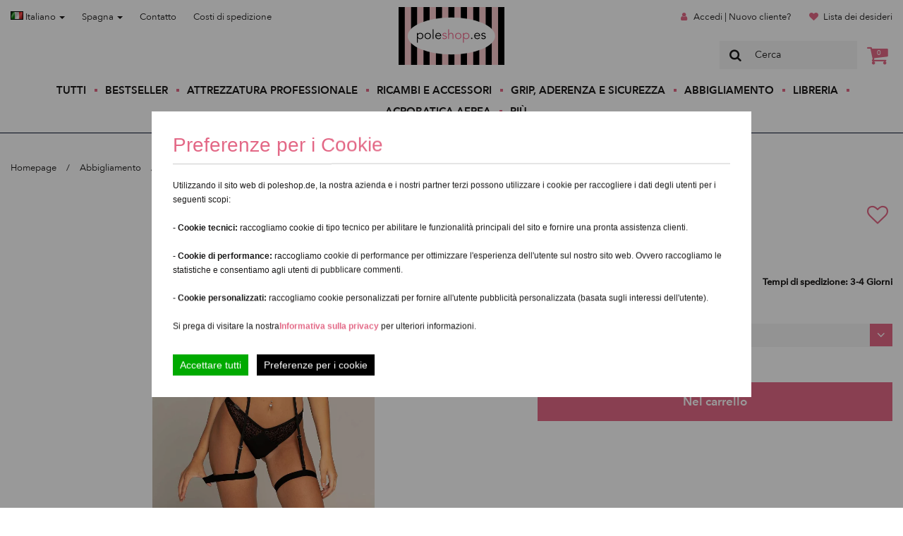

--- FILE ---
content_type: text/html; charset=UTF-8
request_url: https://poleshop.es/it/Polecious-Garter-Top--452.html
body_size: 14610
content:
<!DOCTYPE html>
<html dir="ltr" xml:lang="it" lang="it">
<head>
<meta http-equiv="X-UA-Compatible" content="IE=edge">
<meta name="viewport" content="width=device-width, initial-scale=1">
<meta http-equiv="Content-Type" content="text/html; charset=UTF-8" />
<meta http-equiv="Content-Style-Type" content="text/css" />
<title>Polecious Garter Top - Poleshop.es - Offizieller H&auml;ndler...</title>

<meta http-equiv="content-language" content="it" /> 
<meta http-equiv="cache-control" content="no-cache" /> 

<meta name="keywords" content="Polecious Garter Top" /> 
<meta name="description" content="Polecious Garter Top" /> 

<meta name="robots" content="index,follow" />
<meta name="language" content="it" />
<meta name="author" content="Franz Wegener &amp; YiLing Wong" />
<meta name="publisher" content="Wong &amp; Wegener" />
<meta name="company" content="Wong &amp; Wegener" />
<meta name="page-topic" content="Offizieller H&auml;ndler professioneller Marken f&uuml;r Poledance &amp; Aerial-Fitnessger&auml;te" />
<meta name="reply-to" content="info@Poleshop.es" />
<meta name="distribution" content="global" />
<meta name="revisit-after" content="5" />
<link rel="canonical" href="https://poleshop.es/it/Abbigliamento/Polecious-Garter-Top--452.html"/>
<link rel="shortcut icon" href="/templates/poleshop/favicon.ico" type="image/x-icon" />
<link rel="apple-touch-icon" href="/templates/poleshop/apple-touch-icon.png" />
<!--
	This OnlineStore is brought to you by XT-Commerce, Community made shopping
	XTC is a free open source e-Commerce System
	created by Mario Zanier & Guido Winger and licensed under GNU/GPL.
	Information and contribution at http://www.xt-commerce.com
-->
<meta name="generator" content="(c) by xtcModified -----|---" />
<base href="https://poleshop.es/" />
<link rel="stylesheet" href="/templates/poleshop/css/main.css" type="text/css" /><!-- Global Site Tag (gtag.js) - Google Analytics -->
<script>

  </script><script type="text/javascript"><!--

//--></script>
<script src="templates/poleshop/javascript/main.js" type="text/javascript"></script>
<!-- Facebook Pixel Code -->
<script>
function facebookPixels() {
    !function (f, b, e, v, n, t, s) {
        if (f.fbq) return;
        n = f.fbq = function () {
            n.callMethod ?
                n.callMethod.apply(n, arguments) : n.queue.push(arguments)
        };
        if (!f._fbq) f._fbq = n;
        n.push = n;
        n.loaded = !0;
        n.version = '2.0';
        n.queue = [];
        t = b.createElement(e);
        t.async = !0;
        t.src = v;
        s = b.getElementsByTagName(e)[0];
        s.parentNode.insertBefore(t, s)
    }(window,
        document, 'script', 'https://connect.facebook.net/en_US/fbevents.js');
    fbq('init', '1846670885598689'); // Insert your pixel ID here.
    fbq('track', 'PageView');
    ecommEventTracking('track', 'ViewContent', {content_type: 'product', content_ids: ['poleciousT'], content_name: 'Polecious Garter Top', value: 35.59,currency: 'EUR'});
}
function googleEventTracking(eventName, payload) {
    window.dataLayer = window.dataLayer || [];
    window.dataLayer.push({
        'event': eventName,
        'ecommerce': payload
    });
}
function ecommEventTracking(action, eventName, payload) {
    fbq(action, eventName, payload);
    // Push to Google
    if (!(['AddToCart', 'ViewContent'].includes(eventName))) return;

    googleEventName = (eventName == 'AddToCart')? 'add_to_cart' : 'view_item';
    googleEventTracking(googleEventName, {
        currency: payload.currency,
        value: payload.value,
        items: [
            {
                item_id: payload.content_ids[0],
                item_name: payload.content_name ?? '',
                price: payload.value,
                quantity: 1
            }
        ]
    });
}
</script>
<noscript><img height="1" width="1" style="display:none"
src="https://www.facebook.com/tr?id=1846670885598689&ev=PageView&noscript=1"
    /></noscript>
<!-- DO NOT MODIFY -->
<!-- End Facebook Pixel Code -->
<!-- Start of HubSpot Embed Code -->
<!-- <script type="text/javascript" id="hs-script-loader" async defer src="//js.hs-scripts.com/9456341.js"></script>-->
<script>
    function chatWidget() {
        var script = document.createElement('script');
        script.async = true;
        script.defer = true;
        script.setAttribute("type","text/javascript");
        script.setAttribute("id","hs-script-loader");
        script.src = '//js.hs-scripts.com/9456341.js';
        document.head.appendChild(script);
    }
</script>
<!-- End of HubSpot Embed Code --><script>
    $(document).ready(function () {
        var PopupRunner = new ProductPopups('api/latest_orders.php');
        PopupRunner.run();
    });
</script>
    <link rel="preload" href="/templates/poleshop/fonts/AvenirNext-DemiBold-03.ttf" as="font" type="font/ttf" crossorigin="anonymous">
    <link rel="preload" href="/templates/poleshop/fonts/AvenirNext-Medium-06.ttf" as="font" type="font/ttf" crossorigin="anonymous">
    <link rel="preload" href="/templates/poleshop/fonts/AvenirNext-Regular-08.ttf" as="font" type="font/ttf" crossorigin="anonymous">
</head>
<body>
<header class="">
    <nav id="header-nav">
        <div class="nav-wrapper container">
            <div class="row hidden-xs hidden-sm">
                <div class="col-sm-5">
                    <ul class="menu top left">
                        <li class="menu-item">
                            
<div class="dropdown">
<a href="#" type="button" data-toggle="dropdown">
                        <img src="lang/italian/icon.gif" alt="Italiano" width="18" height="12" /> Italiano
                        <span class="caret"></span>
                    </a>
<ul class="dropdown-menu" role="menu">
    <li role="presentation">
                        <a href="https://poleshop.es/de/Abbigliamento/Polecious-Garter-Top--452.html">
                            <img src="lang/german/icon.gif" alt="Deutsch" width="18" height="12" /> Deutsch</a>
                    </li><li role="presentation">
                        <a href="https://poleshop.es/en/Abbigliamento/Polecious-Garter-Top--452.html">
                            <img src="lang/english/icon.gif" alt="English" width="18" height="12" /> English</a>
                    </li><li role="presentation">
                        <a href="https://poleshop.es/es/Abbigliamento/Polecious-Garter-Top--452.html">
                            <img src="lang/espanol/icon.gif" alt="Español" width="18" height="12" /> Español</a>
                    </li>
</ul>
</div>
                        </li>
                        <li class="menu-item">
                            
<style>
.country_li {
    padding: 0px !important;
    width: 100%;
    font-family: "Avenir Next Regular",sans-serif;
    font-size: 1.3rem;
    line-height: 1.8rem;
    color: #1a1919;
}
.country_li:hover {
    background-color: #f5f5f5;
}
.country_li button:hover {
    color: #e36886 !important;
}
.country_menu {
    height: auto;
    max-height: 200px;
    overflow-x: hidden;
}
</style>
<div class="dropdown">
<a href="#" type="button" data-toggle="dropdown">
                        Spagna
                        <span class="caret"></span>
                    </a>
<ul class="dropdown-menu country_menu" role="menu">
    <li role="presentation" class="country_li">
                        <form method="post" action="//poleshop.es/Polecious-Garter-Top--452.html" class="inline">
  <input type="hidden" name="country_id" value="6">
  <button type="submit" name="country_id" value="6" style="text-decoration: none;color:#1a1919;font-size: 1.3rem;" class="btn btn-link">Non-EU</button>
</form></li><li role="presentation" class="country_li">
                        <form method="post" action="//poleshop.es/Polecious-Garter-Top--452.html" class="inline">
  <input type="hidden" name="country_id" value="14">
  <button type="submit" name="country_id" value="14" style="text-decoration: none;color:#1a1919;font-size: 1.3rem;" class="btn btn-link">Austria</button>
</form></li><li role="presentation" class="country_li">
                        <form method="post" action="//poleshop.es/Polecious-Garter-Top--452.html" class="inline">
  <input type="hidden" name="country_id" value="21">
  <button type="submit" name="country_id" value="21" style="text-decoration: none;color:#1a1919;font-size: 1.3rem;" class="btn btn-link">Belgio</button>
</form></li><li role="presentation" class="country_li">
                        <form method="post" action="//poleshop.es/Polecious-Garter-Top--452.html" class="inline">
  <input type="hidden" name="country_id" value="33">
  <button type="submit" name="country_id" value="33" style="text-decoration: none;color:#1a1919;font-size: 1.3rem;" class="btn btn-link">Bulgaria</button>
</form></li><li role="presentation" class="country_li">
                        <form method="post" action="//poleshop.es/Polecious-Garter-Top--452.html" class="inline">
  <input type="hidden" name="country_id" value="55">
  <button type="submit" name="country_id" value="55" style="text-decoration: none;color:#1a1919;font-size: 1.3rem;" class="btn btn-link">Cipro</button>
</form></li><li role="presentation" class="country_li">
                        <form method="post" action="//poleshop.es/Polecious-Garter-Top--452.html" class="inline">
  <input type="hidden" name="country_id" value="53">
  <button type="submit" name="country_id" value="53" style="text-decoration: none;color:#1a1919;font-size: 1.3rem;" class="btn btn-link">Croazia</button>
</form></li><li role="presentation" class="country_li">
                        <form method="post" action="//poleshop.es/Polecious-Garter-Top--452.html" class="inline">
  <input type="hidden" name="country_id" value="57">
  <button type="submit" name="country_id" value="57" style="text-decoration: none;color:#1a1919;font-size: 1.3rem;" class="btn btn-link">Danimarca</button>
</form></li><li role="presentation" class="country_li">
                        <form method="post" action="//poleshop.es/Polecious-Garter-Top--452.html" class="inline">
  <input type="hidden" name="country_id" value="67">
  <button type="submit" name="country_id" value="67" style="text-decoration: none;color:#1a1919;font-size: 1.3rem;" class="btn btn-link">Estonia</button>
</form></li><li role="presentation" class="country_li">
                        <form method="post" action="//poleshop.es/Polecious-Garter-Top--452.html" class="inline">
  <input type="hidden" name="country_id" value="72">
  <button type="submit" name="country_id" value="72" style="text-decoration: none;color:#1a1919;font-size: 1.3rem;" class="btn btn-link">Finlandia</button>
</form></li><li role="presentation" class="country_li">
                        <form method="post" action="//poleshop.es/Polecious-Garter-Top--452.html" class="inline">
  <input type="hidden" name="country_id" value="73">
  <button type="submit" name="country_id" value="73" style="text-decoration: none;color:#1a1919;font-size: 1.3rem;" class="btn btn-link">Francia</button>
</form></li><li role="presentation" class="country_li">
                        <form method="post" action="//poleshop.es/Polecious-Garter-Top--452.html" class="inline">
  <input type="hidden" name="country_id" value="81">
  <button type="submit" name="country_id" value="81" style="text-decoration: none;color:#1a1919;font-size: 1.3rem;" class="btn btn-link">Germania</button>
</form></li><li role="presentation" class="country_li">
                        <form method="post" action="//poleshop.es/Polecious-Garter-Top--452.html" class="inline">
  <input type="hidden" name="country_id" value="84">
  <button type="submit" name="country_id" value="84" style="text-decoration: none;color:#1a1919;font-size: 1.3rem;" class="btn btn-link">Grecia</button>
</form></li><li role="presentation" class="country_li">
                        <form method="post" action="//poleshop.es/Polecious-Garter-Top--452.html" class="inline">
  <input type="hidden" name="country_id" value="103">
  <button type="submit" name="country_id" value="103" style="text-decoration: none;color:#1a1919;font-size: 1.3rem;" class="btn btn-link">Irlanda</button>
</form></li><li role="presentation" class="country_li">
                        <form method="post" action="//poleshop.es/Polecious-Garter-Top--452.html" class="inline">
  <input type="hidden" name="country_id" value="105">
  <button type="submit" name="country_id" value="105" style="text-decoration: none;color:#1a1919;font-size: 1.3rem;" class="btn btn-link">Italia</button>
</form></li><li role="presentation" class="country_li">
                        <form method="post" action="//poleshop.es/Polecious-Garter-Top--452.html" class="inline">
  <input type="hidden" name="country_id" value="117">
  <button type="submit" name="country_id" value="117" style="text-decoration: none;color:#1a1919;font-size: 1.3rem;" class="btn btn-link">Lettonia</button>
</form></li><li role="presentation" class="country_li">
                        <form method="post" action="//poleshop.es/Polecious-Garter-Top--452.html" class="inline">
  <input type="hidden" name="country_id" value="123">
  <button type="submit" name="country_id" value="123" style="text-decoration: none;color:#1a1919;font-size: 1.3rem;" class="btn btn-link">Lituania</button>
</form></li><li role="presentation" class="country_li">
                        <form method="post" action="//poleshop.es/Polecious-Garter-Top--452.html" class="inline">
  <input type="hidden" name="country_id" value="124">
  <button type="submit" name="country_id" value="124" style="text-decoration: none;color:#1a1919;font-size: 1.3rem;" class="btn btn-link">Lussemburgo</button>
</form></li><li role="presentation" class="country_li">
                        <form method="post" action="//poleshop.es/Polecious-Garter-Top--452.html" class="inline">
  <input type="hidden" name="country_id" value="132">
  <button type="submit" name="country_id" value="132" style="text-decoration: none;color:#1a1919;font-size: 1.3rem;" class="btn btn-link">Malta</button>
</form></li><li role="presentation" class="country_li">
                        <form method="post" action="//poleshop.es/Polecious-Garter-Top--452.html" class="inline">
  <input type="hidden" name="country_id" value="150">
  <button type="submit" name="country_id" value="150" style="text-decoration: none;color:#1a1919;font-size: 1.3rem;" class="btn btn-link">Olanda</button>
</form></li><li role="presentation" class="country_li">
                        <form method="post" action="//poleshop.es/Polecious-Garter-Top--452.html" class="inline">
  <input type="hidden" name="country_id" value="170">
  <button type="submit" name="country_id" value="170" style="text-decoration: none;color:#1a1919;font-size: 1.3rem;" class="btn btn-link">Polonia</button>
</form></li><li role="presentation" class="country_li">
                        <form method="post" action="//poleshop.es/Polecious-Garter-Top--452.html" class="inline">
  <input type="hidden" name="country_id" value="171">
  <button type="submit" name="country_id" value="171" style="text-decoration: none;color:#1a1919;font-size: 1.3rem;" class="btn btn-link">Portogallo</button>
</form></li><li role="presentation" class="country_li">
                        <form method="post" action="//poleshop.es/Polecious-Garter-Top--452.html" class="inline">
  <input type="hidden" name="country_id" value="56">
  <button type="submit" name="country_id" value="56" style="text-decoration: none;color:#1a1919;font-size: 1.3rem;" class="btn btn-link">Repubblica Ceca</button>
</form></li><li role="presentation" class="country_li">
                        <form method="post" action="//poleshop.es/Polecious-Garter-Top--452.html" class="inline">
  <input type="hidden" name="country_id" value="175">
  <button type="submit" name="country_id" value="175" style="text-decoration: none;color:#1a1919;font-size: 1.3rem;" class="btn btn-link">Romania</button>
</form></li><li role="presentation" class="country_li">
                        <form method="post" action="//poleshop.es/Polecious-Garter-Top--452.html" class="inline">
  <input type="hidden" name="country_id" value="189">
  <button type="submit" name="country_id" value="189" style="text-decoration: none;color:#1a1919;font-size: 1.3rem;" class="btn btn-link">Slovacchia (Repubblica slovacca)</button>
</form></li><li role="presentation" class="country_li">
                        <form method="post" action="//poleshop.es/Polecious-Garter-Top--452.html" class="inline">
  <input type="hidden" name="country_id" value="190">
  <button type="submit" name="country_id" value="190" style="text-decoration: none;color:#1a1919;font-size: 1.3rem;" class="btn btn-link">Slovenia</button>
</form></li><li role="presentation" class="country_li">
                        <form method="post" action="//poleshop.es/Polecious-Garter-Top--452.html" class="inline">
  <input type="hidden" name="country_id" value="203">
  <button type="submit" name="country_id" value="203" style="text-decoration: none;color:#1a1919;font-size: 1.3rem;" class="btn btn-link">Svezia</button>
</form></li><li role="presentation" class="country_li">
                        <form method="post" action="//poleshop.es/Polecious-Garter-Top--452.html" class="inline">
  <input type="hidden" name="country_id" value="97">
  <button type="submit" name="country_id" value="97" style="text-decoration: none;color:#1a1919;font-size: 1.3rem;" class="btn btn-link">Ungheria</button>
</form></li>
</ul>
</div>
                        </li>
                        <li class="menu-item"><a href="https://poleshop.es/it/Contatti-_-7.html">Contatto</a></li>
                        <li class="menu-item">
                            <a rel="nofollow" target="_blank" href="https://poleshop.es/it/popup_content.php?coID=1&amp;KeepThis=true&amp;TB_iframe=true&amp;height=400&amp;width=600&amp;posy=10" title="Information" class="thickbox">Costi di spedizione</a>                        </li>
                    </ul>
                </div>
                <div class="col-sm-2">
                    <a class="header-brand" style="background-image: url(https://poleshop.es/templates/poleshop/images/logo-ps-es.svg);" href="https://poleshop.es/it/">
                        Poleshop.de
                    </a>
                </div>
                <div class="col-sm-5">
                    <ul class="menu top right">
                                                                        <li class="menu-item">
                            <span class="icon-user"></span>
                            <a href="https://poleshop.es/it/login.php">Accedi | Nuovo cliente?</a>
                        </li>
                                                                        <li class="menu-item">
                            <span class="icon-heart"></span>
                            <a href="https://poleshop.es/it/wishlist.php">Lista dei desideri</a>
                        </li>
                    </ul>
                    <div id="header-search">
                        
<form id="quick_find" method="get" action="https://poleshop.es/filter.php">
<span class="mainsearchbox"><span class="icon-search"></span><input type="text" name="keywords" value="Cerca" style="width:160px;" maxlength="30" onfocus="if(this.value==this.defaultValue) this.value='';" onblur="if(this.value=='') this.value=this.defaultValue;" /></span>
</form>
                        <div class="header-basket">
                            <a href="https://poleshop.es/it/shopping_cart.php"><span class="icon-basket"><span class="cart-amount">0</span></span></a>
                        </div>
                    </div>
                </div>
            </div>
            <div class="row visible-xs visible-sm" id="header-mobile">
                <div class="col-xs-12">
                    <a class="header-brand-mobile" style="background-image: url(https://poleshop.es/templates/poleshop/images/logo-ps-es.svg);" href="https://poleshop.es/it/">
                        Poleshop.de
                    </a>
                    <ul class="menu top">
                        <li class="menu-item">
                            
<div class="dropdown">
<a href="#" type="button" data-toggle="dropdown">
                        <img src="lang/italian/icon.gif" alt="Italiano" width="18" height="12" /> Italiano
                        <span class="caret"></span>
                    </a>
<ul class="dropdown-menu" role="menu">
    <li role="presentation">
                        <a href="https://poleshop.es/de/Abbigliamento/Polecious-Garter-Top--452.html">
                            <img src="lang/german/icon.gif" alt="Deutsch" width="18" height="12" /> Deutsch</a>
                    </li><li role="presentation">
                        <a href="https://poleshop.es/en/Abbigliamento/Polecious-Garter-Top--452.html">
                            <img src="lang/english/icon.gif" alt="English" width="18" height="12" /> English</a>
                    </li><li role="presentation">
                        <a href="https://poleshop.es/es/Abbigliamento/Polecious-Garter-Top--452.html">
                            <img src="lang/espanol/icon.gif" alt="Español" width="18" height="12" /> Español</a>
                    </li>
</ul>
</div>
                        </li>
                        <li class="menu-item">
                            
<style>
.country_li {
    padding: 0px !important;
    width: 100%;
    font-family: "Avenir Next Regular",sans-serif;
    font-size: 1.3rem;
    line-height: 1.8rem;
    color: #1a1919;
}
.country_li:hover {
    background-color: #f5f5f5;
}
.country_li button:hover {
    color: #e36886 !important;
}
.country_menu {
    height: auto;
    max-height: 200px;
    overflow-x: hidden;
}
</style>
<div class="dropdown">
<a href="#" type="button" data-toggle="dropdown">
                        Spagna
                        <span class="caret"></span>
                    </a>
<ul class="dropdown-menu country_menu" role="menu">
    <li role="presentation" class="country_li">
                        <form method="post" action="//poleshop.es/Polecious-Garter-Top--452.html" class="inline">
  <input type="hidden" name="country_id" value="6">
  <button type="submit" name="country_id" value="6" style="text-decoration: none;color:#1a1919;font-size: 1.3rem;" class="btn btn-link">Non-EU</button>
</form></li><li role="presentation" class="country_li">
                        <form method="post" action="//poleshop.es/Polecious-Garter-Top--452.html" class="inline">
  <input type="hidden" name="country_id" value="14">
  <button type="submit" name="country_id" value="14" style="text-decoration: none;color:#1a1919;font-size: 1.3rem;" class="btn btn-link">Austria</button>
</form></li><li role="presentation" class="country_li">
                        <form method="post" action="//poleshop.es/Polecious-Garter-Top--452.html" class="inline">
  <input type="hidden" name="country_id" value="21">
  <button type="submit" name="country_id" value="21" style="text-decoration: none;color:#1a1919;font-size: 1.3rem;" class="btn btn-link">Belgio</button>
</form></li><li role="presentation" class="country_li">
                        <form method="post" action="//poleshop.es/Polecious-Garter-Top--452.html" class="inline">
  <input type="hidden" name="country_id" value="33">
  <button type="submit" name="country_id" value="33" style="text-decoration: none;color:#1a1919;font-size: 1.3rem;" class="btn btn-link">Bulgaria</button>
</form></li><li role="presentation" class="country_li">
                        <form method="post" action="//poleshop.es/Polecious-Garter-Top--452.html" class="inline">
  <input type="hidden" name="country_id" value="55">
  <button type="submit" name="country_id" value="55" style="text-decoration: none;color:#1a1919;font-size: 1.3rem;" class="btn btn-link">Cipro</button>
</form></li><li role="presentation" class="country_li">
                        <form method="post" action="//poleshop.es/Polecious-Garter-Top--452.html" class="inline">
  <input type="hidden" name="country_id" value="53">
  <button type="submit" name="country_id" value="53" style="text-decoration: none;color:#1a1919;font-size: 1.3rem;" class="btn btn-link">Croazia</button>
</form></li><li role="presentation" class="country_li">
                        <form method="post" action="//poleshop.es/Polecious-Garter-Top--452.html" class="inline">
  <input type="hidden" name="country_id" value="57">
  <button type="submit" name="country_id" value="57" style="text-decoration: none;color:#1a1919;font-size: 1.3rem;" class="btn btn-link">Danimarca</button>
</form></li><li role="presentation" class="country_li">
                        <form method="post" action="//poleshop.es/Polecious-Garter-Top--452.html" class="inline">
  <input type="hidden" name="country_id" value="67">
  <button type="submit" name="country_id" value="67" style="text-decoration: none;color:#1a1919;font-size: 1.3rem;" class="btn btn-link">Estonia</button>
</form></li><li role="presentation" class="country_li">
                        <form method="post" action="//poleshop.es/Polecious-Garter-Top--452.html" class="inline">
  <input type="hidden" name="country_id" value="72">
  <button type="submit" name="country_id" value="72" style="text-decoration: none;color:#1a1919;font-size: 1.3rem;" class="btn btn-link">Finlandia</button>
</form></li><li role="presentation" class="country_li">
                        <form method="post" action="//poleshop.es/Polecious-Garter-Top--452.html" class="inline">
  <input type="hidden" name="country_id" value="73">
  <button type="submit" name="country_id" value="73" style="text-decoration: none;color:#1a1919;font-size: 1.3rem;" class="btn btn-link">Francia</button>
</form></li><li role="presentation" class="country_li">
                        <form method="post" action="//poleshop.es/Polecious-Garter-Top--452.html" class="inline">
  <input type="hidden" name="country_id" value="81">
  <button type="submit" name="country_id" value="81" style="text-decoration: none;color:#1a1919;font-size: 1.3rem;" class="btn btn-link">Germania</button>
</form></li><li role="presentation" class="country_li">
                        <form method="post" action="//poleshop.es/Polecious-Garter-Top--452.html" class="inline">
  <input type="hidden" name="country_id" value="84">
  <button type="submit" name="country_id" value="84" style="text-decoration: none;color:#1a1919;font-size: 1.3rem;" class="btn btn-link">Grecia</button>
</form></li><li role="presentation" class="country_li">
                        <form method="post" action="//poleshop.es/Polecious-Garter-Top--452.html" class="inline">
  <input type="hidden" name="country_id" value="103">
  <button type="submit" name="country_id" value="103" style="text-decoration: none;color:#1a1919;font-size: 1.3rem;" class="btn btn-link">Irlanda</button>
</form></li><li role="presentation" class="country_li">
                        <form method="post" action="//poleshop.es/Polecious-Garter-Top--452.html" class="inline">
  <input type="hidden" name="country_id" value="105">
  <button type="submit" name="country_id" value="105" style="text-decoration: none;color:#1a1919;font-size: 1.3rem;" class="btn btn-link">Italia</button>
</form></li><li role="presentation" class="country_li">
                        <form method="post" action="//poleshop.es/Polecious-Garter-Top--452.html" class="inline">
  <input type="hidden" name="country_id" value="117">
  <button type="submit" name="country_id" value="117" style="text-decoration: none;color:#1a1919;font-size: 1.3rem;" class="btn btn-link">Lettonia</button>
</form></li><li role="presentation" class="country_li">
                        <form method="post" action="//poleshop.es/Polecious-Garter-Top--452.html" class="inline">
  <input type="hidden" name="country_id" value="123">
  <button type="submit" name="country_id" value="123" style="text-decoration: none;color:#1a1919;font-size: 1.3rem;" class="btn btn-link">Lituania</button>
</form></li><li role="presentation" class="country_li">
                        <form method="post" action="//poleshop.es/Polecious-Garter-Top--452.html" class="inline">
  <input type="hidden" name="country_id" value="124">
  <button type="submit" name="country_id" value="124" style="text-decoration: none;color:#1a1919;font-size: 1.3rem;" class="btn btn-link">Lussemburgo</button>
</form></li><li role="presentation" class="country_li">
                        <form method="post" action="//poleshop.es/Polecious-Garter-Top--452.html" class="inline">
  <input type="hidden" name="country_id" value="132">
  <button type="submit" name="country_id" value="132" style="text-decoration: none;color:#1a1919;font-size: 1.3rem;" class="btn btn-link">Malta</button>
</form></li><li role="presentation" class="country_li">
                        <form method="post" action="//poleshop.es/Polecious-Garter-Top--452.html" class="inline">
  <input type="hidden" name="country_id" value="150">
  <button type="submit" name="country_id" value="150" style="text-decoration: none;color:#1a1919;font-size: 1.3rem;" class="btn btn-link">Olanda</button>
</form></li><li role="presentation" class="country_li">
                        <form method="post" action="//poleshop.es/Polecious-Garter-Top--452.html" class="inline">
  <input type="hidden" name="country_id" value="170">
  <button type="submit" name="country_id" value="170" style="text-decoration: none;color:#1a1919;font-size: 1.3rem;" class="btn btn-link">Polonia</button>
</form></li><li role="presentation" class="country_li">
                        <form method="post" action="//poleshop.es/Polecious-Garter-Top--452.html" class="inline">
  <input type="hidden" name="country_id" value="171">
  <button type="submit" name="country_id" value="171" style="text-decoration: none;color:#1a1919;font-size: 1.3rem;" class="btn btn-link">Portogallo</button>
</form></li><li role="presentation" class="country_li">
                        <form method="post" action="//poleshop.es/Polecious-Garter-Top--452.html" class="inline">
  <input type="hidden" name="country_id" value="56">
  <button type="submit" name="country_id" value="56" style="text-decoration: none;color:#1a1919;font-size: 1.3rem;" class="btn btn-link">Repubblica Ceca</button>
</form></li><li role="presentation" class="country_li">
                        <form method="post" action="//poleshop.es/Polecious-Garter-Top--452.html" class="inline">
  <input type="hidden" name="country_id" value="175">
  <button type="submit" name="country_id" value="175" style="text-decoration: none;color:#1a1919;font-size: 1.3rem;" class="btn btn-link">Romania</button>
</form></li><li role="presentation" class="country_li">
                        <form method="post" action="//poleshop.es/Polecious-Garter-Top--452.html" class="inline">
  <input type="hidden" name="country_id" value="189">
  <button type="submit" name="country_id" value="189" style="text-decoration: none;color:#1a1919;font-size: 1.3rem;" class="btn btn-link">Slovacchia (Repubblica slovacca)</button>
</form></li><li role="presentation" class="country_li">
                        <form method="post" action="//poleshop.es/Polecious-Garter-Top--452.html" class="inline">
  <input type="hidden" name="country_id" value="190">
  <button type="submit" name="country_id" value="190" style="text-decoration: none;color:#1a1919;font-size: 1.3rem;" class="btn btn-link">Slovenia</button>
</form></li><li role="presentation" class="country_li">
                        <form method="post" action="//poleshop.es/Polecious-Garter-Top--452.html" class="inline">
  <input type="hidden" name="country_id" value="203">
  <button type="submit" name="country_id" value="203" style="text-decoration: none;color:#1a1919;font-size: 1.3rem;" class="btn btn-link">Svezia</button>
</form></li><li role="presentation" class="country_li">
                        <form method="post" action="//poleshop.es/Polecious-Garter-Top--452.html" class="inline">
  <input type="hidden" name="country_id" value="97">
  <button type="submit" name="country_id" value="97" style="text-decoration: none;color:#1a1919;font-size: 1.3rem;" class="btn btn-link">Ungheria</button>
</form></li>
</ul>
</div>
                        </li>

                    </ul>
                </div>
            </div>
            <div class="row">
                <div class="col-xs-12">
                    <div id="main-nav">
                        <div class="menu-spacer"></div>
                        <div class="header-secondary-mobile">
                            <span class="line-secondary"></span>
                            <div class="row">
                                <div class="col-xs-5">
                                    <ul class="menu top left">
                                        <li class="menu-item"><a href="https://poleshop.es/it/Contatti-_-7.html">Contatto</a></li>
                                        <li class="menu-item">
                                            <a rel="nofollow" target="_blank" href="https://poleshop.es/it/popup_content.php?coID=1&amp;KeepThis=true&amp;TB_iframe=true&amp;height=400&amp;width=600&amp;posy=10" title="Information" class="thickbox">Costi di spedizione</a>                                        </li>
                                    </ul>
                                </div>
                                <div class="col-xs-7">
                                    <ul class="menu top right">
                                                                                                                        <li class="menu-item">
                                            <span class="icon-user"></span>
                                            <a href="https://poleshop.es/it/login.php">Accedi | Nuovo cliente?</a>
                                        </li>
                                                                                                                        <li class="menu-item">
                                            <span class="icon-heart"></span>
                                            <a href="https://poleshop.es/it/wishlist.php">Lista dei desideri</a>
                                        </li>
                                    </ul>
                                </div>
                            </div>
                            <span class="line-secondary"></span>
                        </div>
                        <ul class="menu">
                            <li class="menu-item"><a href="https://poleshop.es/it/filter.php">Tutti</a></li>
                                                            <li class="menu-item"><a href="https://poleshop.es/it/Bestseller---25.html">Bestseller</a></li>
                                                            <li class="menu-item"><a href="https://poleshop.es/it/Attrezzatura-professionale---1.html">Attrezzatura professionale</a></li>
                                                            <li class="menu-item"><a href="https://poleshop.es/it/Ricambi-e-accessori---2.html">Ricambi e accessori</a></li>
                                                            <li class="menu-item"><a href="https://poleshop.es//it/page.php?page=CategoryTeaser&amp;cId=24">Grip, aderenza e sicurezza</a></li>
                                                            <li class="menu-item"><a href="https://poleshop.es//it/page.php?page=CategoryTeaser&amp;cId=3">Abbigliamento</a></li>
                                                            <li class="menu-item"><a href="https://poleshop.es/it/Libreria---19.html">Libreria</a></li>
                                                            <li class="menu-item"><a href="https://poleshop.es/it/Acrobatica-aerea---26.html">Acrobatica aerea</a></li>
                                                        <li class="menu-item menu-item-sub-menu">
                                <a href="#">Più</a>
                                <ul class="sub-menu">
                                    <li class="menu-item"><a href="https://poleshop.es/it/Contatti-_-7.html?product=Contatti">Contatti</a></li><li class="menu-item"><a href="https://poleshop.es/it/Corsi-online-di-Poledance-_-23.html?product=Corsi online di Poledance">Corsi online di Poledance</a></li><li class="menu-item"><a href="https://poleshop.es/it/Sicurezza-durante-la-Pole-Dance-_-21.html?product=Sicurezza durante la Pole Dance">Sicurezza durante la Pole Dance</a></li><li class="menu-item"><a href="https://poleshop.es/it/Pole-Finder-_-12.html?product=Pole-Finder">Pole-Finder</a></li><li class="menu-item"><a href="https://poleshop.es/it/FAQ-Domande-frequenti-_-10.html?product=FAQ - Domande frequenti">FAQ - Domande frequenti</a></li><li class="menu-item"><a href="https://poleshop.es/it/Sponsorizzazioni-ed-eventi-_-18.html?product=Sponsorizzazioni ed eventi">Sponsorizzazioni ed eventi</a></li>
                                </ul>
                            </li>
                        </ul>
                        <div class="button-nav">
                            <span></span>
                            <span></span>
                            <span></span>
                        </div>
                        <div id="header-search-mobile">
                            <div class="header-search-mobile-box">
                                
<form id="quick_find" method="get" action="https://poleshop.es/filter.php">
<span class="mainsearchbox"><span class="icon-search"></span><input type="text" name="keywords" value="Cerca" style="width:160px;" maxlength="30" onfocus="if(this.value==this.defaultValue) this.value='';" onblur="if(this.value=='') this.value=this.defaultValue;" /></span>
</form>
                                <div class="close-header-search-mobile-box">
                                    <span></span>
                                    <span></span>
                                </div>
                            </div>
                            <div class="toggle-header-search-mobile-box">
                                <span class="icon-search"></span>
                            </div>
                            <div class="header-basket">
                                <a href="https://poleshop.es/it/shopping_cart.php"><span class="icon-basket"><span class="cart-amount">0</span></span></a>
                            </div>
                        </div>
                    </div>
                </div>
            </div>
        </div>
    </nav>
</header>

<section class="page-content">
    
    

<div class="container">
	<div class="row">
		<div class="col-xs-12">
			<div class="breadcrumb">
				<ul>
					<li><a href="/">Homepage</a></li>
					<li><a href="https://poleshop.es//it/page.php?page=CategoryTeaser&amp;cId=3">Abbigliamento</a></li>
					<li><span>Polecious Garter Top</span></li>
				</ul>
			</div>
		</div>
	</div>
</div>
<div class="container single-product">
	<div class="row" data-productid="452">
		<div class="col-md-7">
			<div class="product-images-slider">
				<div class="owl-carousel owl-big-image">
															<div class="big-img-box"><img src="images/product_images/popup_images/452_0_polecious-garter-top-paradisechick.jpeg" data-img="images/product_images/popup_images/452_0_polecious-garter-top-paradisechick.jpeg" alt="Polecious Garter Top"></div>
																				<!-- More Pictures -->
										<div class="big-img-box">
						<img src="images/product_images/popup_images/452_1_paradisechick-garter-top-pole.jpg" data-img="images/product_images/popup_images/452_1_paradisechick-garter-top-pole.jpg" alt="Polecious Garter Top">
					</div>
										<div class="big-img-box">
						<img src="images/product_images/popup_images/452_2_paradisechick-garter-top-poledance.jpg" data-img="images/product_images/popup_images/452_2_paradisechick-garter-top-poledance.jpg" alt="Polecious Garter Top">
					</div>
										<div class="big-img-box">
						<img src="images/product_images/popup_images/452_3_TOP-GARTER-POLECIOUS-polewear.jpg" data-img="images/product_images/popup_images/452_3_TOP-GARTER-POLECIOUS-polewear.jpg" alt="Polecious Garter Top">
					</div>
										<div class="big-img-box">
						<img src="images/product_images/popup_images/452_4_polecious-garter-top-polewear.jpg" data-img="images/product_images/popup_images/452_4_polecious-garter-top-polewear.jpg" alt="Polecious Garter Top">
					</div>
										<div class="big-img-box">
						<img src="images/product_images/popup_images/452_5_TOP-GARTER-POLECIOUS.jpg" data-img="images/product_images/popup_images/452_5_TOP-GARTER-POLECIOUS.jpg" alt="Polecious Garter Top">
					</div>
										<div class="big-img-box">
						<img src="images/product_images/popup_images/452_6_polecious-kneepads-garter-top.jpg" data-img="images/product_images/popup_images/452_6_polecious-kneepads-garter-top.jpg" alt="Polecious Garter Top">
					</div>
										<div class="big-img-box">
						<img src="images/product_images/popup_images/452_7_POLECIOUS-STICKY-KNEEPADS.jpg" data-img="images/product_images/popup_images/452_7_POLECIOUS-STICKY-KNEEPADS.jpg" alt="Polecious Garter Top">
					</div>
										<div class="big-img-box">
						<img src="images/product_images/popup_images/452_8_paradisechick-garter-top-polecious.jpg" data-img="images/product_images/popup_images/452_8_paradisechick-garter-top-polecious.jpg" alt="Polecious Garter Top">
					</div>
														</div>
				<div class="owl-carousel owl-small-images">
															<div class="small-img-box"><img src="images/product_images/popup_images/452_0_polecious-garter-top-paradisechick.jpeg" data-img="images/product_images/popup_images/452_0_polecious-garter-top-paradisechick.jpeg" alt="Polecious Garter Top"></div>
																				<!-- More Pictures -->
										<div class="small-img-box">
						<img src="images/product_images/popup_images/452_1_paradisechick-garter-top-pole.jpg" data-img="images/product_images/popup_images/452_1_paradisechick-garter-top-pole.jpg" alt="Polecious Garter Top">
					</div>
										<div class="small-img-box">
						<img src="images/product_images/popup_images/452_2_paradisechick-garter-top-poledance.jpg" data-img="images/product_images/popup_images/452_2_paradisechick-garter-top-poledance.jpg" alt="Polecious Garter Top">
					</div>
										<div class="small-img-box">
						<img src="images/product_images/popup_images/452_3_TOP-GARTER-POLECIOUS-polewear.jpg" data-img="images/product_images/popup_images/452_3_TOP-GARTER-POLECIOUS-polewear.jpg" alt="Polecious Garter Top">
					</div>
										<div class="small-img-box">
						<img src="images/product_images/popup_images/452_4_polecious-garter-top-polewear.jpg" data-img="images/product_images/popup_images/452_4_polecious-garter-top-polewear.jpg" alt="Polecious Garter Top">
					</div>
										<div class="small-img-box">
						<img src="images/product_images/popup_images/452_5_TOP-GARTER-POLECIOUS.jpg" data-img="images/product_images/popup_images/452_5_TOP-GARTER-POLECIOUS.jpg" alt="Polecious Garter Top">
					</div>
										<div class="small-img-box">
						<img src="images/product_images/popup_images/452_6_polecious-kneepads-garter-top.jpg" data-img="images/product_images/popup_images/452_6_polecious-kneepads-garter-top.jpg" alt="Polecious Garter Top">
					</div>
										<div class="small-img-box">
						<img src="images/product_images/popup_images/452_7_POLECIOUS-STICKY-KNEEPADS.jpg" data-img="images/product_images/popup_images/452_7_POLECIOUS-STICKY-KNEEPADS.jpg" alt="Polecious Garter Top">
					</div>
										<div class="small-img-box">
						<img src="images/product_images/popup_images/452_8_paradisechick-garter-top-polecious.jpg" data-img="images/product_images/popup_images/452_8_paradisechick-garter-top-polecious.jpg" alt="Polecious Garter Top">
					</div>
														</div>
			</div>
		</div>
		<div class="col-md-5">
			<h1>Polecious Garter Top <div class="favorite icon-heart icon-heart-empty" data-favorite-productid="452"></div></h1>
						<p class="model">articolo n.: poleciousT</p>
						<p class="price product_price"> 35,59 EUR</p>
			<div class="tax-shipping">
				<p class="tax-shipping-info">incl. 21 % UST escl. <a rel="nofollow" target="_blank" href="https://poleshop.es/it/popup_content.php?coID=1&amp;KeepThis=true&amp;TB_iframe=true&amp;height=400&amp;width=600" title="Information" class="thickbox">Costi di spedizione</a></p>
				<p class="shipping-time">Tempi di spedizione: 3-4 Giorni</p>				<div class="both"></div>
			</div>
			<form id="cart_quantity" action="https://poleshop.es/it/product_info.php?products_id=452&amp;language=it&amp;action=add_product" method="post">
						<div class="options"><div class="product_options">
<p class="option-title">Taglia:</p>
<div class="custom-select">
    <select name="id[4]">
                <option value="17" data-stock="4"
                data-price="0"
                >&nbsp;M &nbsp; </option>
            </select>
    <div class="js-select" data-name="id[4]">
                <div class="js-select-item"
             data-stock="4"
             data-price="0"
             data-value="17">
            M         </div>
                <div class="js-select-dropdown">
                        <div class="js-select-dropdown-item" data-value="17">
                M             </div>
                    </div>
    </div>
</div>
</div>
<div id="combiMessage" class="importantMessage"></div></div>			<div class="add-to-cart">
				<input type="hidden" name="products_qty" value="1" id="products_qty">
				<input type="hidden" name="products_id" value="452">
				<input class="btn btn-primary" type="submit" value=" Nel carrello " onclick="ecommEventTracking('track', 'AddToCart', {content_type: 'product', content_ids: ['poleciousT'], content_name: 'Polecious Garter Top', value: 35.59,currency: 'EUR'});" />
			</div>
			</form>
		</div>
	</div>
	<div class="row">
		<div class="col-md-7 social-media-share">
			<div id="fb-root"></div>
<script async defer crossorigin="anonymous" src="https://connect.facebook.net/de_DE/sdk.js#xfbml=1&version=v7.0"
        nonce="xT3Qz3x0"></script>
<script type="text/javascript">
    $(document).ready(function () {

        let d = document;

        let meta = [
            ['og:url', 'https://poleshop.es/Polecious-Garter-Top--452.html'],
            ['og:type', 'website'],
            ['og:title', 'Polecious Garter Top'],
            ['og:description', 'Polecious Garter Top'],
            ['og:image', 'https://poleshop.es/images/product_images/thumbnail_images/452_0_polecious-garter-top-paradisechick.jpeg']
        ];

        let head = document.getElementsByTagName('head')[0];
        for (let i = 0; i < meta.length; i++) {
            let data = meta[i];
            let e = d.createElement('meta');
            e.setAttribute('property', data[0]);
            e.setAttribute('content', data[1]);
            head.append(e);
        }
    });
</script>
<div class="fb-share-button" data-href="https://poleshop.es/Polecious-Garter-Top--452.html" data-layout="button" data-size="large">
    <a target="_blank" href="https://www.facebook.com/sharer/sharer.php?u=https%3A%2F%2Fpoleshop.es%2FPolecious-Garter-Top--452.html" class="fb-xfbml-parse-ignore">Teilen</a>
</div><a href="https://api.whatsapp.com/send?text=Polecious+Garter+Top%3A+https%3A%2F%2Fpoleshop.es%2FPolecious-Garter-Top--452.html" data-action="share/whatsapp/share" data-page="https://poleshop.es/Polecious-Garter-Top--452.html" data-media="Whatsapp"><span class="icon-whatsapp"></span></a>
		</div>
		<div class="col-md-5">
			<div id="out-of-stock-email-alert">
				<form action="#">
    <h3>Ricevi una notifica quando la tua taglia torna disponibile email</h3>
    <input id="inStockAlertEmail" type="email" name="email" placeholder="my.notification@gmail.com"/>
    <div style="margin: 0 auto; width: 290px">
        <div id="google-recaptcha"></div>
    </div>
    <button class="btn btn-primary" id="addInStockAlert" type="submit">Inviami una notifica</button>
</form>
<script type="text/javascript">
    $('#addInStockAlert').click(function(e) {
        e.preventDefault();
        var recaptchaContainer = document.getElementById('google-recaptcha');

        if (!recaptchaContainer.classList.contains('loaded')) {
            var script = document.createElement('script');
            script.src = 'https://www.google.com/recaptcha/api.js';
            script.onload = function() {
                if (typeof window.grecaptcha !== 'undefined' && typeof window.grecaptcha.render === 'function') {
                    grecaptcha.render('google-recaptcha', {
                        'sitekey' : '6LdWdkQUAAAAAKsM7cRSiMshQA0tnvj6pCdQkyfD',
                        'callback' : function() {
                            document.getElementById('addInStockAlert').click();
                        }
                    });
                    recaptchaContainer.style.display = 'block';
                    recaptchaContainer.classList.add('loaded');
                    $('#addInStockAlert').hide();
                } else {
                    // If grecaptcha is still not defined, retry after a short delay
                    setTimeout(function() {
                        document.getElementById('addInStockAlert').click();
                    }, 1000);
                }
            }
            document.head.appendChild(script);
        } else {
            let postData = {
                "product": null,
                "combination": {},
                "email": $('#inStockAlertEmail').val(),
                "g-recaptcha-response" : grecaptcha.getResponse(),
                "language_id": 6
            };
            $selects = $('#cart_quantity select');
            let lastSelectedOptions = window.lastSelectedOptions;
            for (let i=0;i<$selects.length;i++) {
                let select = $selects[i];
                let optionId = parseInt(select.getAttribute('name').substr(3, select.name.length-4));
                let selectedOption = select.options[select.selectedIndex];
                if (selectedOption.getAttribute('value') === 'none')  {
                    postData.combination[optionId] = lastSelectedOptions[optionId];
                    continue;
                }
                postData.combination[optionId] = parseInt(selectedOption.getAttribute('value'));
            }
            postData.product = parseInt(document.getElementsByName('products_id')[0].value);

            $.post('admin/email_alerts/in_stock_email.php', JSON.stringify(postData), function(data) {
                alert('Alert has been saved.');
            }, 'json');
        }
    })
</script>
			</div>
		</div>
	</div>
	<div class="row">
		<div class="col-xs-12">
			<div class="product-tabs">
				<div class="product-tab-header">
					<a href="#tab_description" class="active">Dettagli</a>					<a href="#tab_also_purchased">Consigli dei clienti</a>					<a href="#tab_reviews">Recensioni</a>				</div>
				<div class="product-tab-content">
					<div id="tab_description"><p>Le ginocchiere e i pantaloncini abbinati non sono inclusi. Questi possono essere acquistati separatamente.</p>
<p><img src="/images/size-chart-paradise-chick-polewear.png" alt="" width="100%" /></p></div>					<div id="tab_also_purchased">
<h4>Chi ha acquistato questo articolo ha acquistato anche:</h4>
<div class="row flex-row">
        <div class="col-xs-6 col-md-6 col-lg-3">
    <div class="productsmall ">
    <a href="https://poleshop.es/it/Ricambi-e-accessori/Montaggio-sul-soffitto-inclinato-per-XPert-con-adattatore--148.html" alt="Montaggio sul soffitto inclinato per XPert con adattatore" data-productid="148"
       title="Montaggio sul soffitto inclinato per XPert con adattatore">
                <div class="product-image-container">
            <div class="owl-carousel owl-product">
                                <div class="owl-item-img"><img class="item owl-lazy" data-src="images/product_images/list_images/148_0_x-pole-deckenhalterung-ball-schr_gdecke.jpg" alt=""></div>
                                <div class="owl-item-img"><img class="item owl-lazy" data-src="images/product_images/list_images/148_1_xpert-ball-mount-dimension.jpg" alt=""></div>
                                <div class="owl-item-img"><img class="item owl-lazy" data-src="images/product_images/list_images/148_2_vaulted-ball-mount-xpole.png" alt=""></div>
                                <div class="owl-item-img"><img class="item owl-lazy" data-src="images/product_images/list_images/148_3_top-adapter-ball-mount2.jpg" alt=""></div>
                                <div class="owl-item-img"><img class="item owl-lazy" data-src="images/product_images/list_images/148_4_x-pert_vaulted_ball_mount.jpg" alt=""></div>
                            </div>
            <div data-productid="148" class="popup-add-to-cart icon-cart-plus"></div>
            <div data-favorite-productid="148" class="favorite icon-heart icon-heart-empty"></div>
        </div>
                <div class="product-info">
            <h3>Montaggio sul soffitto inclinato per XPert con adattatore</h3>
            <p class="price"> da   222,68 EUR</p>
        </div>

    </a>
    <p class="tax-shipping-info">
        incl. 21 % UST
         escl. <a rel="nofollow" target="_blank" href="https://poleshop.es/it/popup_content.php?coID=1&amp;KeepThis=true&amp;TB_iframe=true&amp;height=400&amp;width=600" title="Information" class="thickbox">Costi di spedizione</a>
    </p>
</div>    </div>
        <div class="col-xs-6 col-md-6 col-lg-3">
    <div class="productsmall ">
    <a href="https://poleshop.es/it/Abbigliamento/Grippy-Pole-Biker-Shorts--456.html" alt="Grippy Pole Biker Shorts" data-productid="456"
       title="Grippy Pole Biker Shorts">
                <div class="product-image-container">
            <div class="owl-carousel owl-product">
                                <div class="owl-item-img"><img class="item owl-lazy" data-src="images/product_images/list_images/456_0_unique-grippy-bikers-shorts-pole.jpg" alt=""></div>
                                <div class="owl-item-img"><img class="item owl-lazy" data-src="images/product_images/list_images/456_1_pole-grippy-biker-shorts.jpg" alt=""></div>
                                <div class="owl-item-img"><img class="item owl-lazy" data-src="images/product_images/list_images/456_2_unique-grippy-bikers-poledancerka.jpg" alt=""></div>
                                <div class="owl-item-img"><img class="item owl-lazy" data-src="images/product_images/list_images/456_3_poledancerka-grippy-bikershorts.jpg" alt=""></div>
                            </div>
            <div data-productid="456" class="popup-add-to-cart icon-cart-plus"></div>
            <div data-favorite-productid="456" class="favorite icon-heart icon-heart-empty"></div>
        </div>
                <div class="product-info">
            <h3>Grippy Pole Biker Shorts</h3>
            <p class="price"> 76,26 EUR</p>
        </div>

    </a>
    <p class="tax-shipping-info">
        incl. 21 % UST
         escl. <a rel="nofollow" target="_blank" href="https://poleshop.es/it/popup_content.php?coID=1&amp;KeepThis=true&amp;TB_iframe=true&amp;height=400&amp;width=600" title="Information" class="thickbox">Costi di spedizione</a>
    </p>
</div>    </div>
        <div class="col-xs-6 col-md-6 col-lg-3">
    <div class="productsmall ">
    <a href="https://poleshop.es/it/Grip-aderenza-e-sicurezza/Ginocchiere-Knee-Pads-Sense-Black--463.html" alt="Ginocchiere Knee Pads - Sense Black" data-productid="463"
       title="Ginocchiere Knee Pads - Sense Black">
                <div class="product-image-container">
            <div class="owl-carousel owl-product">
                                <div class="owl-item-img"><img class="item owl-lazy" data-src="images/product_images/list_images/463_0_sense-kneepads-queen.jpg" alt=""></div>
                                <div class="owl-item-img"><img class="item owl-lazy" data-src="images/product_images/list_images/463_1_sense-black-kneepads.jpg" alt=""></div>
                                <div class="owl-item-img"><img class="item owl-lazy" data-src="images/product_images/list_images/463_2_sense-soft-kneepads-queen.jpg" alt=""></div>
                                <div class="owl-item-img"><img class="item owl-lazy" data-src="images/product_images/list_images/463_3_sense-soft-black-kneepads.jpg" alt=""></div>
                                <div class="owl-item-img"><img class="item owl-lazy" data-src="images/product_images/list_images/463_4_sense-black-kneepads-queen.jpg" alt=""></div>
                            </div>
            <div data-productid="463" class="popup-add-to-cart icon-cart-plus"></div>
            <div data-favorite-productid="463" class="favorite icon-heart icon-heart-empty"></div>
        </div>
                <div class="product-info">
            <h3>Ginocchiere Knee Pads - Sense Black</h3>
            <p class="price"> 39,66 EUR</p>
        </div>

    </a>
    <p class="tax-shipping-info">
        incl. 21 % UST
         escl. <a rel="nofollow" target="_blank" href="https://poleshop.es/it/popup_content.php?coID=1&amp;KeepThis=true&amp;TB_iframe=true&amp;height=400&amp;width=600" title="Information" class="thickbox">Costi di spedizione</a>
    </p>
</div>    </div>
        <div class="col-xs-6 col-md-6 col-lg-3">
    <div class="productsmall ">
    <a href="https://poleshop.es/it/Grip-aderenza-e-sicurezza/Lupit-Pole-Grip-G3--186.html" alt="Lupit Pole Grip G3" data-productid="186"
       title="Lupit Pole Grip G3">
                <div class="product-image-container">
            <div class="owl-carousel owl-product">
                                <div class="owl-item-img"><img class="item owl-lazy" data-src="images/product_images/list_images/186_0_lupitgrip.jpg" alt=""></div>
                                <div class="owl-item-img"><img class="item owl-lazy" data-src="images/product_images/list_images/186_1_lupit-grip-pad.jpg" alt=""></div>
                                <div class="owl-item-img"><img class="item owl-lazy" data-src="images/product_images/list_images/186_2_lupit-pole-grip-3-pack.jpg" alt=""></div>
                                <div class="owl-item-img"><img class="item owl-lazy" data-src="images/product_images/list_images/186_3_lupit-grip-g2-3pack.jpeg" alt=""></div>
                                <div class="owl-item-img"><img class="item owl-lazy" data-src="images/product_images/list_images/186_4_lupit_grip_2.jpg" alt=""></div>
                                <div class="owl-item-img"><img class="item owl-lazy" data-src="images/product_images/list_images/186_5_lupit-grip-g2.jpeg" alt=""></div>
                                <div class="owl-item-img"><img class="item owl-lazy" data-src="images/product_images/list_images/186_6_lupit_grip_G2-pole.jpg" alt=""></div>
                                <div class="owl-item-img"><img class="item owl-lazy" data-src="images/product_images/list_images/186_7_lupitgrip-g2.jpg" alt=""></div>
                                <div class="owl-item-img"><img class="item owl-lazy" data-src="images/product_images/list_images/186_8_lupit_grip_2nd-gen.jpg" alt=""></div>
                            </div>
            <div data-productid="186" class="popup-add-to-cart icon-cart-plus"></div>
            <div data-favorite-productid="186" class="favorite icon-heart icon-heart-empty"></div>
        </div>
                <div class="product-info">
            <h3>Lupit Pole Grip G3</h3>
            <p class="price"> da   18,29 EUR</p>
        </div>

    </a>
    <p class="tax-shipping-info">
        incl. 21 % UST
         escl. <a rel="nofollow" target="_blank" href="https://poleshop.es/it/popup_content.php?coID=1&amp;KeepThis=true&amp;TB_iframe=true&amp;height=400&amp;width=600" title="Information" class="thickbox">Costi di spedizione</a>
    </p>
</div>    </div>
        <div class="col-xs-6 col-md-6 col-lg-3">
    <div class="productsmall ">
    <a href="https://poleshop.es/it/Abbigliamento/Ultra-Grip-Superhero-Leopard-Bodysuit--413.html" alt="Ultra Grip Superhero Leopard Bodysuit" data-productid="413"
       title="Ultra Grip Superhero Leopard Bodysuit">
                <div class="product-image-container">
            <div class="owl-carousel owl-product">
                                <div class="owl-item-img"><img class="item owl-lazy" data-src="images/product_images/list_images/413_0_ultra-grip-bodysuit-paradisechick.jpg" alt=""></div>
                                <div class="owl-item-img"><img class="item owl-lazy" data-src="images/product_images/list_images/413_1_SUPERHERO-ULTRA-GRIP-LEOPARD-BODYSUIT.jpg" alt=""></div>
                                <div class="owl-item-img"><img class="item owl-lazy" data-src="images/product_images/list_images/413_2_ultragrip-black-bodysuit-paradisechick.jpg" alt=""></div>
                                <div class="owl-item-img"><img class="item owl-lazy" data-src="images/product_images/list_images/413_3_ultra-grip-bodysuit-polewear.jpg" alt=""></div>
                                <div class="owl-item-img"><img class="item owl-lazy" data-src="images/product_images/list_images/413_4_ultragrip-bodysuit-paradisechick-black.jpg" alt=""></div>
                                <div class="owl-item-img"><img class="item owl-lazy" data-src="images/product_images/list_images/413_5_ultragrip-bodysuit-paradisechick.jpg" alt=""></div>
                                <div class="owl-item-img"><img class="item owl-lazy" data-src="images/product_images/list_images/413_6_ultragrip-pole-bodysuit.jpg" alt=""></div>
                            </div>
            <div data-productid="413" class="popup-add-to-cart icon-cart-plus"></div>
            <div data-favorite-productid="413" class="favorite icon-heart icon-heart-empty"></div>
        </div>
                <div class="product-info">
            <h3>Ultra Grip Superhero Leopard Bodysuit</h3>
            <p class="price"> 81,34 EUR</p>
        </div>

    </a>
    <p class="tax-shipping-info">
        incl. 21 % UST
         escl. <a rel="nofollow" target="_blank" href="https://poleshop.es/it/popup_content.php?coID=1&amp;KeepThis=true&amp;TB_iframe=true&amp;height=400&amp;width=600" title="Information" class="thickbox">Costi di spedizione</a>
    </p>
</div>    </div>
        <div class="col-xs-6 col-md-6 col-lg-3">
    <div class="productsmall ">
    <a href="https://poleshop.es/it/Abbigliamento/Grippy-Pole-Leggings--347.html" alt="Grippy Pole Leggings" data-productid="347"
       title="Grippy Pole Leggings">
                <div class="product-image-container">
            <div class="owl-carousel owl-product">
                                <div class="owl-item-img"><img class="item owl-lazy" data-src="images/product_images/list_images/347_0_grippy-leggings-Poledancerka-side.jpg" alt=""></div>
                                <div class="owl-item-img"><img class="item owl-lazy" data-src="images/product_images/list_images/347_1_unique-grippy-leggings-Poledancerka-back.jpg" alt=""></div>
                                <div class="owl-item-img"><img class="item owl-lazy" data-src="images/product_images/list_images/347_2_unique-grippy-leggings-Poledancerka-side.jpg" alt=""></div>
                                <div class="owl-item-img"><img class="item owl-lazy" data-src="images/product_images/list_images/347_3_unique-grippy-leggings-Poledancerka-front.jpg" alt=""></div>
                                <div class="owl-item-img"><img class="item owl-lazy" data-src="images/product_images/list_images/347_4_grippy-leggings-Poledancerka-pole.jpg" alt=""></div>
                                <div class="owl-item-img"><img class="item owl-lazy" data-src="images/product_images/list_images/347_5_pole-grippy-leggings-Poledancerka.jpg" alt=""></div>
                            </div>
            <div data-productid="347" class="popup-add-to-cart icon-cart-plus"></div>
            <div data-favorite-productid="347" class="favorite icon-heart icon-heart-empty"></div>
        </div>
                <div class="product-info">
            <h3>Grippy Pole Leggings</h3>
            <p class="price"> 96,60 EUR</p>
        </div>

    </a>
    <p class="tax-shipping-info">
        incl. 21 % UST
         escl. <a rel="nofollow" target="_blank" href="https://poleshop.es/it/popup_content.php?coID=1&amp;KeepThis=true&amp;TB_iframe=true&amp;height=400&amp;width=600" title="Information" class="thickbox">Costi di spedizione</a>
    </p>
</div>    </div>
    </div>
</div>					<div id="tab_reviews">


<div class="row">
    <div class="col-lg-7">
                <div class="no-reviews">Non ci sono ancora recensioni.</div>
            </div>
    <div class="col-lg-5">
                        <form class="review-form" id="secondary_login" method="post" action="https://poleshop.es/it/login.php?action=process&amp;rpid=452">
            <div class="form-heading"><h4>Cosa ne pensi?</h4></div>
            <p>Devi autenticarti per poter scrivere una recensione</p>
            <br>
             <input type="text" name="email_address" maxlength="50" placeholder="Indirizzo email">
            <br>
             <input type="password" name="password" maxlength="30" placeholder="Password">
            <br>
             <input class="btn btn-primary" type="submit" value=" Registra " />
            <br>
             <a href="https://poleshop.es/it/password_double_opt.php">Hai dimenticato la Password?</a>|<a href="https://poleshop.es/it/login.php">Nuovo cliente?</a>
        </form>
            </div>
</div>

</div>				</div>
			</div>
		</div>
	</div>
	<div class="row product-crossselling">

<div class="col-xs-12">
	<div class="section-heading"><h2>Ti consigliamo i seguenti prodotti</h2></div>
</div>
<div class="col-xs-12">
	<div class="row flex-row">
														<div class="col-xs-6 col-md-6 col-lg-3">
				<div class="productsmall ">
    <a href="https://poleshop.es/it/Grip-aderenza-e-sicurezza/Ginocchiere-Polecious-con-Grip--231.html" alt="Ginocchiere Polecious con Grip" data-productid="231"
       title="Ginocchiere Polecious con Grip">
                <div class="product-image-container">
            <div class="owl-carousel owl-product">
                                <div class="owl-item-img"><img class="item owl-lazy" data-src="images/product_images/list_images/231_0_paradisechick-polelicious-sticky-kneepads.jpg" alt=""></div>
                                <div class="owl-item-img"><img class="item owl-lazy" data-src="images/product_images/list_images/231_1_paradisechick-sticky-kneepads.jpg" alt=""></div>
                                <div class="owl-item-img"><img class="item owl-lazy" data-src="images/product_images/list_images/231_2_paradisechick-sticky-kneepads-poledance.jpg" alt=""></div>
                                <div class="owl-item-img"><img class="item owl-lazy" data-src="images/product_images/list_images/231_3_ultragrip-pole-bodysuit.jpg" alt=""></div>
                                <div class="owl-item-img"><img class="item owl-lazy" data-src="images/product_images/list_images/231_4_ultra-grip-bodysuit-polewear.jpg" alt=""></div>
                                <div class="owl-item-img"><img class="item owl-lazy" data-src="images/product_images/list_images/231_5_Paradise-polecious-set.jpg" alt=""></div>
                                <div class="owl-item-img"><img class="item owl-lazy" data-src="images/product_images/list_images/231_6_polecious-Paradisechick-garter-top.jpg" alt=""></div>
                                <div class="owl-item-img"><img class="item owl-lazy" data-src="images/product_images/list_images/231_7_polecious-kneepads-garter-top.jpg" alt=""></div>
                                <div class="owl-item-img"><img class="item owl-lazy" data-src="images/product_images/list_images/231_8_paradisechick-garter-top-pole.jpg" alt=""></div>
                            </div>
            <div data-productid="231" class="popup-add-to-cart icon-cart-plus"></div>
            <div data-favorite-productid="231" class="favorite icon-heart icon-heart-empty"></div>
        </div>
                <div class="product-info">
            <h3>Ginocchiere Polecious con Grip</h3>
            <p class="price"> 42,71 EUR</p>
        </div>

    </a>
    <p class="tax-shipping-info">
        incl. 21 % UST
         escl. <a rel="nofollow" target="_blank" href="https://poleshop.es/it/popup_content.php?coID=1&amp;KeepThis=true&amp;TB_iframe=true&amp;height=400&amp;width=600" title="Information" class="thickbox">Costi di spedizione</a>
    </p>
</div>			</div>
															<div class="col-xs-6 col-md-6 col-lg-3">
				<div class="productsmall ">
    <a href="https://poleshop.es/it/Abbigliamento/Melia-Body-Harness--443.html" alt="Melia Body Harness" data-productid="443"
       title="Melia Body Harness">
                <div class="product-image-container">
            <div class="owl-carousel owl-product">
                                <div class="owl-item-img"><img class="item owl-lazy" data-src="images/product_images/list_images/443_0_melia-body-harness.jpg" alt=""></div>
                                <div class="owl-item-img"><img class="item owl-lazy" data-src="images/product_images/list_images/443_1_melia-body-harness-pole.jpg" alt=""></div>
                                <div class="owl-item-img"><img class="item owl-lazy" data-src="images/product_images/list_images/443_2_melia-body-harness-poleshopde.jpg" alt=""></div>
                                <div class="owl-item-img"><img class="item owl-lazy" data-src="images/product_images/list_images/443_3_melia-bodyharness.jpg" alt=""></div>
                                <div class="owl-item-img"><img class="item owl-lazy" data-src="images/product_images/list_images/443_4_melia-pole-body-harness.jpg" alt=""></div>
                            </div>
            <div data-productid="443" class="popup-add-to-cart icon-cart-plus"></div>
            <div data-favorite-productid="443" class="favorite icon-heart icon-heart-empty"></div>
        </div>
                <div class="product-info">
            <h3>Melia Body Harness</h3>
            <p class="price"> 42,71 EUR</p>
        </div>

    </a>
    <p class="tax-shipping-info">
        incl. 21 % UST
         escl. <a rel="nofollow" target="_blank" href="https://poleshop.es/it/popup_content.php?coID=1&amp;KeepThis=true&amp;TB_iframe=true&amp;height=400&amp;width=600" title="Information" class="thickbox">Costi di spedizione</a>
    </p>
</div>			</div>
									</div>
	<hr>
</div></div>	<div class="row product-crossselling">

<div class="col-xs-12">
	<div class="section-heading"><h2>Altri prodotti della stessa marca</h2></div>
</div>
<div class="col-xs-12">
	<div class="row flex-row">
																			<div class="col-xs-6 col-md-6 col-lg-3">
				<div class="productsmall ">
    <a href="https://poleshop.es/it/Abbigliamento/Ultra-Grip-Superhero-Leopard-Bodysuit--413.html" alt="Ultra Grip Superhero Leopard Bodysuit" data-productid="413"
       title="Ultra Grip Superhero Leopard Bodysuit">
                <div class="product-image-container">
            <div class="owl-carousel owl-product">
                                <div class="owl-item-img"><img class="item owl-lazy" data-src="images/product_images/list_images/413_0_ultra-grip-bodysuit-paradisechick.jpg" alt=""></div>
                                <div class="owl-item-img"><img class="item owl-lazy" data-src="images/product_images/list_images/413_1_SUPERHERO-ULTRA-GRIP-LEOPARD-BODYSUIT.jpg" alt=""></div>
                                <div class="owl-item-img"><img class="item owl-lazy" data-src="images/product_images/list_images/413_2_ultragrip-black-bodysuit-paradisechick.jpg" alt=""></div>
                                <div class="owl-item-img"><img class="item owl-lazy" data-src="images/product_images/list_images/413_3_ultra-grip-bodysuit-polewear.jpg" alt=""></div>
                                <div class="owl-item-img"><img class="item owl-lazy" data-src="images/product_images/list_images/413_4_ultragrip-bodysuit-paradisechick-black.jpg" alt=""></div>
                                <div class="owl-item-img"><img class="item owl-lazy" data-src="images/product_images/list_images/413_5_ultragrip-bodysuit-paradisechick.jpg" alt=""></div>
                                <div class="owl-item-img"><img class="item owl-lazy" data-src="images/product_images/list_images/413_6_ultragrip-pole-bodysuit.jpg" alt=""></div>
                            </div>
            <div data-productid="413" class="popup-add-to-cart icon-cart-plus"></div>
            <div data-favorite-productid="413" class="favorite icon-heart icon-heart-empty"></div>
        </div>
                <div class="product-info">
            <h3>Ultra Grip Superhero Leopard Bodysuit</h3>
            <p class="price"> 81,34 EUR</p>
        </div>

    </a>
    <p class="tax-shipping-info">
        incl. 21 % UST
         escl. <a rel="nofollow" target="_blank" href="https://poleshop.es/it/popup_content.php?coID=1&amp;KeepThis=true&amp;TB_iframe=true&amp;height=400&amp;width=600" title="Information" class="thickbox">Costi di spedizione</a>
    </p>
</div>			</div>
															<div class="col-xs-6 col-md-6 col-lg-3">
				<div class="productsmall ">
    <a href="https://poleshop.es/it/Grip-aderenza-e-sicurezza/Ginocchiere-Polecious-con-Grip--231.html" alt="Ginocchiere Polecious con Grip" data-productid="231"
       title="Ginocchiere Polecious con Grip">
                <div class="product-image-container">
            <div class="owl-carousel owl-product">
                                <div class="owl-item-img"><img class="item owl-lazy" data-src="images/product_images/list_images/231_0_paradisechick-polelicious-sticky-kneepads.jpg" alt=""></div>
                                <div class="owl-item-img"><img class="item owl-lazy" data-src="images/product_images/list_images/231_1_paradisechick-sticky-kneepads.jpg" alt=""></div>
                                <div class="owl-item-img"><img class="item owl-lazy" data-src="images/product_images/list_images/231_2_paradisechick-sticky-kneepads-poledance.jpg" alt=""></div>
                                <div class="owl-item-img"><img class="item owl-lazy" data-src="images/product_images/list_images/231_3_ultragrip-pole-bodysuit.jpg" alt=""></div>
                                <div class="owl-item-img"><img class="item owl-lazy" data-src="images/product_images/list_images/231_4_ultra-grip-bodysuit-polewear.jpg" alt=""></div>
                                <div class="owl-item-img"><img class="item owl-lazy" data-src="images/product_images/list_images/231_5_Paradise-polecious-set.jpg" alt=""></div>
                                <div class="owl-item-img"><img class="item owl-lazy" data-src="images/product_images/list_images/231_6_polecious-Paradisechick-garter-top.jpg" alt=""></div>
                                <div class="owl-item-img"><img class="item owl-lazy" data-src="images/product_images/list_images/231_7_polecious-kneepads-garter-top.jpg" alt=""></div>
                                <div class="owl-item-img"><img class="item owl-lazy" data-src="images/product_images/list_images/231_8_paradisechick-garter-top-pole.jpg" alt=""></div>
                            </div>
            <div data-productid="231" class="popup-add-to-cart icon-cart-plus"></div>
            <div data-favorite-productid="231" class="favorite icon-heart icon-heart-empty"></div>
        </div>
                <div class="product-info">
            <h3>Ginocchiere Polecious con Grip</h3>
            <p class="price"> 42,71 EUR</p>
        </div>

    </a>
    <p class="tax-shipping-info">
        incl. 21 % UST
         escl. <a rel="nofollow" target="_blank" href="https://poleshop.es/it/popup_content.php?coID=1&amp;KeepThis=true&amp;TB_iframe=true&amp;height=400&amp;width=600" title="Information" class="thickbox">Costi di spedizione</a>
    </p>
</div>			</div>
															<div class="col-xs-6 col-md-6 col-lg-3">
				<div class="productsmall ">
    <a href="https://poleshop.es/it/Abbigliamento/Sticky-Superhero-Leopard-Crop-Top--392.html" alt="Sticky Superhero Leopard Crop Top" data-productid="392"
       title="Sticky Superhero Leopard Crop Top">
                <div class="product-image-container">
            <div class="owl-carousel owl-product">
                                <div class="owl-item-img"><img class="item owl-lazy" data-src="images/product_images/list_images/392_0_CROP-TOP-STICKY-SUPERHERO-LEOPARD.jpg" alt=""></div>
                                <div class="owl-item-img"><img class="item owl-lazy" data-src="images/product_images/list_images/392_1_GARTERLEGGINGS-STICKY-SUPERHERO-LEOPARD.jpg" alt=""></div>
                                <div class="owl-item-img"><img class="item owl-lazy" data-src="images/product_images/list_images/392_2_sticky-leggings-cherry-paradise-chick.jpg" alt=""></div>
                                <div class="owl-item-img"><img class="item owl-lazy" data-src="images/product_images/list_images/392_3_original-sticky-crop-top-green-paradisechick.jpg" alt=""></div>
                                <div class="owl-item-img"><img class="item owl-lazy" data-src="images/product_images/list_images/392_4_original-sticky-set-paradisechick.jpg" alt=""></div>
                                <div class="owl-item-img"><img class="item owl-lazy" data-src="images/product_images/list_images/392_5_sticky-leggings-cherry-pole.jpg" alt=""></div>
                                <div class="owl-item-img"><img class="item owl-lazy" data-src="images/product_images/list_images/392_6_denim-sticky-crop-top-pole.jpg" alt=""></div>
                                <div class="owl-item-img"><img class="item owl-lazy" data-src="images/product_images/list_images/392_7_denim-sticky-crop-top-pole-paradisechick.jpg" alt=""></div>
                                <div class="owl-item-img"><img class="item owl-lazy" data-src="images/product_images/list_images/392_8_shorts-STICKY-SUPERHERO-LEOPARD.jpg" alt=""></div>
                            </div>
            <div data-productid="392" class="popup-add-to-cart icon-cart-plus"></div>
            <div data-favorite-productid="392" class="favorite icon-heart icon-heart-empty"></div>
        </div>
                <div class="product-info">
            <h3>Sticky Superhero Leopard Crop Top</h3>
            <p class="price"> 45,76 EUR</p>
        </div>

    </a>
    <p class="tax-shipping-info">
        incl. 21 % UST
         escl. <a rel="nofollow" target="_blank" href="https://poleshop.es/it/popup_content.php?coID=1&amp;KeepThis=true&amp;TB_iframe=true&amp;height=400&amp;width=600" title="Information" class="thickbox">Costi di spedizione</a>
    </p>
</div>			</div>
															<div class="col-xs-6 col-md-6 col-lg-3">
				<div class="productsmall ">
    <a href="https://poleshop.es/it/Abbigliamento/Sticky-Superhero-Aztec-Leggings--349.html" alt="Sticky Superhero Aztec Leggings" data-productid="349"
       title="Sticky Superhero Aztec Leggings">
                <div class="product-image-container">
            <div class="owl-carousel owl-product">
                                <div class="owl-item-img"><img class="item owl-lazy" data-src="images/product_images/list_images/349_0_LEGGINGS_EXTRA_STICKY_AZTEC_04.jpg" alt=""></div>
                                <div class="owl-item-img"><img class="item owl-lazy" data-src="images/product_images/list_images/349_1_LEGGINGS_EXTRA_STICKY_AZTEC_05.jpg" alt=""></div>
                                <div class="owl-item-img"><img class="item owl-lazy" data-src="images/product_images/list_images/349_2_AZTEC-LEGGINGS-STICKY-SUPERHERO.jpg" alt=""></div>
                                <div class="owl-item-img"><img class="item owl-lazy" data-src="images/product_images/list_images/349_3_LEGGINGS-AZTEC-STICKY-SUPERHERO.jpg" alt=""></div>
                                <div class="owl-item-img"><img class="item owl-lazy" data-src="images/product_images/list_images/349_4_Aztec-LEGGINGS-STICKY.jpg" alt=""></div>
                                <div class="owl-item-img"><img class="item owl-lazy" data-src="images/product_images/list_images/349_5_LEGGINGS-EXTRA-STICKY-SUPERHERO-AZTEC.jpg" alt=""></div>
                                <div class="owl-item-img"><img class="item owl-lazy" data-src="images/product_images/list_images/349_6_aztec-sticky-top-paradisechick.png" alt=""></div>
                                <div class="owl-item-img"><img class="item owl-lazy" data-src="images/product_images/list_images/349_7_aztec-sticky-leggings-set.png" alt=""></div>
                                <div class="owl-item-img"><img class="item owl-lazy" data-src="images/product_images/list_images/349_8_CROP_TOP_EXTRA_STICKY_AZTEC.jpg" alt=""></div>
                            </div>
            <div data-productid="349" class="popup-add-to-cart icon-cart-plus"></div>
            <div data-favorite-productid="349" class="favorite icon-heart icon-heart-empty"></div>
        </div>
                <div class="product-info">
            <h3>Sticky Superhero Aztec Leggings</h3>
            <p class="price"> 103,71 EUR</p>
        </div>

    </a>
    <p class="tax-shipping-info">
        incl. 21 % UST
         escl. <a rel="nofollow" target="_blank" href="https://poleshop.es/it/popup_content.php?coID=1&amp;KeepThis=true&amp;TB_iframe=true&amp;height=400&amp;width=600" title="Information" class="thickbox">Costi di spedizione</a>
    </p>
</div>			</div>
																			</div>
	<hr>
</div></div></div>
    
    
    
    
        
<div class="popup-product-overlay">
    <div class="popup-product-container">
        <div class="popup-product-close"><span></span><span></span></div>
        <div class="popup-product"></div>
        <div class="popup-product-success">
            <h1>Prodotto aggiunto correttamente al carrello.</h1>
            <button class="btn btn-primary popup-product-close">Continua lo shopping</button>
            <a href="https://poleshop.es/shopping_cart.php" class="btn btn-primary">Al carrello</a>
        </div>
        <div class="popup-product-fail">
            <h1>Si è verificato un errore Per favore, riprova.</h1>
            <button class="btn btn-primary popup-product-close">Continua lo shopping</button>
        </div>
    </div>
</div>
</section>
<footer id="footer">
    <div class="footer-light">
        <div class="container">
            <div class="row">
                <div class="col-xs-12">
                    <div class="payment-methods">
                        <div class="payment-method"><img src="templates/poleshop/images/ec.png"></div>
                        <div class="payment-method"><img src="templates/poleshop/images/mastercard.png"></div>
                        <div class="payment-method"><img src="templates/poleshop/images/visa.png"></div>
                        <div class="payment-method"><img src="templates/poleshop/images/american-express.png"></div>
                        <div class="payment-method"><img src="templates/poleshop/images/paypal.png"></div>
                        <div class="payment-method"><img src="templates/poleshop/images/giropay.png"></div>
                        <div class="payment-method"><img src="templates/poleshop/images/riverty.svg" height="20px"></div>
                        <div class="payment-method"><img src="templates/poleshop/images/sepa.svg"></div>
                        <div class="payment-method"><img src="templates/poleshop/images/sofortueberweisung.png"></div>
                    </div>
                </div>
            </div>
        </div>
    </div>
    <div class="footer-black">
        <div class="container">
            <div class="row">
                <div class="col-md-6 col-lg-4">
                    <h5>I nostri servizi</h5>
                    <ul>
                        <li class="menu-item"><a href="https://poleshop.es/it/Contatti-_-7.html?product=Contatti">Contatti</a></li><li class="menu-item"><a href="https://poleshop.es/it/Corsi-online-di-Poledance-_-23.html?product=Corsi online di Poledance">Corsi online di Poledance</a></li><li class="menu-item"><a href="https://poleshop.es/it/Sicurezza-durante-la-Pole-Dance-_-21.html?product=Sicurezza durante la Pole Dance">Sicurezza durante la Pole Dance</a></li><li class="menu-item"><a href="https://poleshop.es/it/Pole-Finder-_-12.html?product=Pole-Finder">Pole-Finder</a></li><li class="menu-item"><a href="https://poleshop.es/it/FAQ-Domande-frequenti-_-10.html?product=FAQ - Domande frequenti">FAQ - Domande frequenti</a></li><li class="menu-item"><a href="https://poleshop.es/it/Sponsorizzazioni-ed-eventi-_-18.html?product=Sponsorizzazioni ed eventi">Sponsorizzazioni ed eventi</a></li>
                    </ul>
                </div>
                <div class="col-md-6 col-lg-4">
                    <h5>Informazioni</h5>
                    <ul>
                        <li class="menu-item"><a href="https://poleshop.es/it/Sitemap-_-8.html?product=Sitemap">Sitemap</a></li><li class="menu-item"><a href="https://poleshop.es/it/Spese-di-spedizione-_-1.html?product=Spese di spedizione">Spese di spedizione</a></li><li class="menu-item"><a href="https://poleshop.es/it/Tempi-di-consegna-_-24.html?product=Tempi di consegna">Tempi di consegna</a></li><li class="menu-item"><a href="https://poleshop.es/it/Link-di-affiliazione-_-26.html?product=Link di affiliazione">Link di affiliazione</a></li><li class="menu-item"><a href="https://poleshop.es/it/Guestbook-Recensioni-_-19.html?product=Guestbook &amp; Recensioni=">Guestbook &amp; Recensioni</a></li>
                    </ul>
                </div>
                <div class="col-md-6 col-lg-4">
                    <h5>Informazioni legali</h5>
                    <ul>
                        <li class="menu-item"><a href="https://poleshop.es/it/Diritto-di-revoca-_-9.html?product=Diritto di revoca">Diritto di revoca</a></li><li class="menu-item"><a href="https://poleshop.es/it/Imprint-_-4.html?product=Imprint">Imprint</a></li><li class="menu-item"><a href="https://poleshop.es/it/Informativa-sulla-privacy-_-2.html?product=Informativa sulla privacy">Informativa sulla privacy</a></li><li class="menu-item"><a href="https://poleshop.es/it/Condizioni-di-utilizzo-_-3.html?product=Condizioni di utilizzo">Condizioni di utilizzo</a></li>
                    </ul>
                </div>
                <div class="col-md-12">
                    <div class="socials-and-disclaimer">
                        <div class="row">
                            <div class="col-lg-3">
                                <div class="socials">
                                    <!--<a href="#"><span class="icon-twitter"></span></a>-->
                                    <a target="_blank" href="https://www.facebook.com/PoleShop.De"><span class="icon-facebook"></span></a>
                                    <a target="_blank" href="https://www.instagram.com/poleshop_de/"><span class="icon-instagram"></span></a>
                                </div>
                            </div>
                            <div class="col-lg-9">
                                <div class="disclaimer">
                                    PoleShop.De - Pole Dance Stangen, Pole Dancing Equipment und Sport- und Fitness
                                    Kleidung © 2010 - 2026                                </div>
                            </div>
                        </div>
                    </div>
                </div>
            </div>
        </div>
    </div>
</footer><div class="copyright"><a href="http://www.modified-shop.org" target="_blank">xtcModified</a>&nbsp;&copy;2026&nbsp;provides no warranty and is redistributable under the <a href="http://www.fsf.org/licensing/licenses/gpl.txt" target="_blank">GNU General Public License</a><br />eCommerce Engine 2006 based on <a href="http://www.xt-commerce.com/" rel="nofollow" target="_blank">xt:Commerce</a></div><div itemscope itemtype="https://schema.org/Product"><meta itemprop="name" content="Polecious Garter Top"/><meta itemprop="productID" content="poleciousT"/><meta itemprop="sku" content="poleciousT"/><meta itemprop="mpn" content="poleciousT"/><meta itemprop="manufacturer" content="Paradise Chick"/><meta itemprop="image" content="https://poleshop.es/images/product_images/list_images/452_0_polecious-garter-top-paradisechick.jpeg"/><meta itemprop="url" content="https://poleshop.es/Polecious-Garter-Top--452.html"/><meta itemprop="brand" content="Paradise Chick"/><meta itemprop="description" content="Le ginocchiere e i pantaloncini abbinati non sono inclusi. Questi possono essere acquistati separatamente.
"/><div itemprop="offers" itemscope itemtype="https://schema.org/Offer"><meta itemprop="price" content="35.59"/><meta itemprop="url" content="https://poleshop.es/Polecious-Garter-Top--452.html"/><meta itemprop="priceCurrency" content="EUR"/><meta itemprop="availability" content="https://schema.org/InStock"/><meta itemprop="itemCondition" content="https://schema.org/NewCondition"/></div><div itemprop="aggregateRating" itemscope itemtype="https://schema.org/AggregateRating"><meta itemprop="bestRating" content="5"/><meta itemprop="worstRating" content="1"/><meta itemprop="ratingValue" content="5"/><meta itemprop="reviewCount" content="1"/></div></div><script>translations = {"UNSELECTED_OPTION_WARNING":"Per favore seleziona tutte le opzioni."}</script><div class="parseTime">Parse Time: 0.047s</div><script type="application/javascript">
window.productOptionsHandler = {

    productOptionCombinations : [],

    // initial call is with event=true/false - following are change events
    checkProductOptionCombinations : function(event) {

        // select in jsSelect onChange
        if (event !== false) {
            let target = event.target;

            let jsSelect = window.productOptionsHandler.getJsSelect(target);
            let value = target.options[target.selectedIndex].getAttribute('value');

            for (let i=0; i< jsSelect.children.length;i++) {
                let currentJsOption = jsSelect.children[i];
                if (currentJsOption.getAttribute('data-value') == value) {
                    $(currentJsOption).addClass('selected');
                    continue;
                }
                $(currentJsOption).removeClass('selected');
            }

            // remove first option if empty option
            if (target.options[0].getAttribute('value') == 'none') {
                target.removeChild(target.options[0]);
           }
        } else { // kinda init call
            window.lastSelectedOptions = {};
        }

        // if it is an event, we set the price
        let setPrice = event;
        if (setPrice !== false) {
            setPrice = true;
        }

        var selects = $('.product_options select');
        var selectIds = [];
        for (var i=0; i < selects.length; i++) {
            selectIds.push(parseInt(selects[i].name.substr(3, selects[i].name.length-4)));
        }
        selectIds.sort(function(a,b){return a - b});
        var selectedValues = [];
        for (var i=0; i < selectIds.length; i++) {
            var item = window.productOptionsHandler.getByValue(selects, selectIds[i]);
            selectedValues[i] = item.options[item.selectedIndex].value;
        }
        var selection = [];

        let checkSelects = false;
        let selectToKeep = '';

        // Loop Select Boxes
        for (i=0; i < selects.length; i++) {
            let interrupt = false;
            let currentSelectElement = selects[i];
            /*Loop through options and disable*/
            for (var j=0; j < currentSelectElement.options.length; j++) {
                /*NOTE: not set means it is allowed at the moment*/
                selection = JSON.parse(JSON.stringify(selectedValues));
                selection[i] = selects[i].options[j].value;
                var combi = JSON.parse(JSON.stringify(window.productOptionsHandler.productOptionCombinations));
                for (var k=0; k < selection.length; k++) {
                    if (typeof combi[selection[k]] == 'undefined') {
                        combi = {allowed: 1, stock: 9999};
                        break;
                    }
                    combi = combi[selection[k]];
                }
                //selects[i].options[j].disabled = (combi.allowed == 0);

                // isOptionImpossible
                let impossibleOption = (combi.allowed == 0);

                var jsSelect = $(window.productOptionsHandler.getJsSelect(selects[i]));
                var searchValue = selects[i].options[j].value;
                var jsSelectOptions = jsSelect.find('.js-select-dropdown').children();
                for (var p=0;p<jsSelectOptions.length;p++) {
                    var child = jsSelectOptions[p];
                    if (child.getAttribute('data-value') === searchValue) {
                        if(impossibleOption) {
                            $(child).addClass('disabled');
                            continue;
                        }
                        $(child).removeClass('disabled');
                    }
                }


                if (currentSelectElement.options[j].selected && impossibleOption) {
                    selectToKeep = event.target;
                    checkSelects = true;
                }
            }
        }
        if (setPrice) window.productOptionsHandler.setProductPrice(selectedValues);
        if (checkSelects) {
            window.productOptionsHandler.checkSelects(selectToKeep);
        }
    },

    checkSelects: function(select) {
        let selects = $('.product_options select');
        let productCombinations = window.productOptionsHandler.productOptionCombinations;
        let noImpossibleOption = true;
        for (let i=0; i < selects.length; i++) {
            let currentSelect = selects[i];
            if (select === currentSelect) {
                continue;
            }
            let options = window.productOptionsHandler.getSelectedOptions();
            let tmpObject = productCombinations;
            for (let j=0; j<options.length;j++) {
                tmpObject = tmpObject[options[j]];
                if (typeof(tmpObject) === 'undefined') {
                    break;
                }
                if (tmpObject.hasOwnProperty('allowed')) {
                    if (!parseInt(tmpObject.allowed)) {
                        noImpossibleOption = true;
                        $('#out-of-stock-email-alert').addClass('show');
                        for (let k=0;k<currentSelect.options.length;k++) {
                            let tmpOption = currentSelect.options[k];
                            if (tmpOption.selected) {
                                window.lastSelectedOptions[parseInt(currentSelect.getAttribute('name').substr(3, selects[i].name.length-4))] = parseInt(tmpOption.getAttribute('value'));
                            }
                            tmpOption.selected = 0;
                            tmpOption.removeAttribute('selected');
                        }
                        let emptyOption = document.createElement('option');
                        emptyOption.setAttribute('selected', '1');
                        emptyOption.selected = 1;
                        emptyOption.setAttribute('value', 'none');
                        currentSelect.prepend(emptyOption);
                        let currentJsSelect = window.productOptionsHandler.getJsSelect(currentSelect);
                        for (let i=0; i < currentJsSelect.children.length;i++) {
                            let jsOption = currentJsSelect.children[i];
                            $(jsOption).removeClass('selected');
                        }
                        let jsDropdowns = $(currentJsSelect).children().last();
                        for (let i=0; i < jsDropdowns.children().length;i++) {
                            let jsOption = jsDropdowns.children()[i];
                            $(jsOption).removeClass('selected');
                        }
                        break;
                    }
                }
            }
        }
        if (!noImpossibleOption) {
            $('#out-of-stock-email-alert').removeClass('show');
        }
    },

    getJsSelect: function(select) {
        return $(select).parent().children()[1];
    },

    getSelectedOptions: function() {
        let options = [];
        let selects = $('.product_options select');
        for (let i=0; i < selects.length; i++) {
            let currentSelect = selects[i];
            options.push(currentSelect.selectedOptions[0].getAttribute('value'));
        }
        return options;
},

    getSelectId: function(element) {
      let name = element.getAttribute('name');
      return name.substr(3, name.length, -4);
    },

    getOptionValue: function(element) {
        return element.getAttribute('value');
    },



    getOptionsBasedPrices : function () {
        //Old logic based on the sum of individual options, rather than combinations
                var price=35.59;
        var options = $('.product_options select');
        for (var i=0;i<options.length;i++) {
            if (typeof options[i].options[options[i].selectedIndex].dataset.price != 'undefined' && !isNaN(options[i].options[options[i].selectedIndex].dataset.price)) {
                price = price + parseFloat(options[i].options[options[i].selectedIndex].dataset.price);
                            }
            if (typeof options[i].options[options[i].selectedIndex].dataset.stock != 'undefined'
                && !isNaN(options[i].options[options[i].selectedIndex].dataset.stock)
                && options[i].options[options[i].selectedIndex].dataset.stock < document.getElementById('products_qty').value) {
                $('#combiMessage').html('<span style="color:#A00">Per questo prodotto la variazione selezionata è sfortunatamente esaurita. Puoi preordinarla qui.</span>');
                $('#out-of-stock-email-alert').addClass('show');
            } else {
                $('#out-of-stock-email-alert').removeClass('show');
            }
        }
            return price;
        },
    setProductPrice : function (dropdowns) {
        if ($.isEmptyObject(window.productOptionsHandler.productOptionCombinations)){
            var price = window.productOptionsHandler.getOptionsBasedPrices();
        }else {
            var combi = JSON.parse(JSON.stringify(window.productOptionsHandler.productOptionCombinations));
            for (var k=0; k < dropdowns.length; k++) {
                if (typeof combi[dropdowns[k]] == 'undefined') {
                    combi = {};
                    break;
                }
                combi = combi[dropdowns[k]];
            }
            if (typeof combi.price == 'undefined') {
                var price = window.productOptionsHandler.getOptionsBasedPrices();
            } else {
                            var price = combi.price + 35.59;
                            if (combi.stock < 1) {
                    $('#combiMessage').html('<span style="color:#A00">Per questo prodotto la variazione selezionata è sfortunatamente esaurita. Puoi preordinarla qui.</span>');
                    $('#out-of-stock-email-alert').addClass('show');
                } else {
                    $('#combiMessage').html('');
                    $('#out-of-stock-email-alert').removeClass('show');
                }
                        }
        }
            price = price.toFixed(2).replace('.', ',');
        $('.product_price').html('' + price + ' EUR');
        },
    initData : function () {
        window.productOptionsHandler.productOptionCombinations = [];
    },
    initDropDowns : function() {
        window.productOptionsHandler.initData();
        var selects = $('.product_options select');
        for (var i=0; i < selects.length; i++) {
            selects[i].addEventListener('change', window.productOptionsHandler.checkProductOptionCombinations);
        }
        window.productOptionsHandler.checkProductOptionCombinations(false);
    },
    getByValue : function(arr, value) {
        for (var i=0, iLen=arr.length; i<iLen; i++) {
            if (parseInt(arr[i].name.substr(3, arr[i].name.length-4)) == value) return arr[i];
        }
    }
}
if (!window.jQuery) {
    window.onload = function () {
        window.productOptionsHandler.initDropDowns();
    };
} else {
    window.productOptionsHandler.initDropDowns();
}
</script>
<script type="text/javascript">
    function googleTagmanagerStart() {
        (function (w, d, s, l, i) {
            w[l] = w[l] || [];
            w[l].push({
                'gtm.start':
                    new Date().getTime(), event: 'gtm.js'
            });
            var f = d.getElementsByTagName(s)[0],
                j = d.createElement(s), dl = l != 'dataLayer' ? '&l=' + l : '';
            j.async = true;
            j.src =
                'https://www.googletagmanager.com/gtm.js?id=' + i + dl;
            f.parentNode.insertBefore(j, f);
        })(window, document, 'script', 'dataLayer', 'GTM-KSG8QQ5');
    }

    window.dataLayer = window.dataLayer || [];
    function gtag(){
        dataLayer.push(arguments);
    }

    gtag('consent', 'default', {
        'ad_storage': 'denied',
        'ad_user_data': 'denied',
        'ad_personalization': 'denied',
        'analytics_storage': 'denied'
    });

    function consentGrantedAnalytics() {
        window.dataLayer = window.dataLayer || [];
        window.dataLayer.push({
            'event': 'cookieconsent',
            'cookieconsent': {
                'level': 2,
                'group': 'personalized'
            }
        });
        gtag('consent', 'update', {
            'ad_storage': 'granted',
            'analytics_storage': 'granted'
        });
    }

    function consentGrantedPersonalization() {
        window.dataLayer = window.dataLayer || [];
            window.dataLayer.push({
                'event': 'cookieconsent',
                'cookieconsent': {
                    'level': 3,
                    'group': 'personalized'
                }
            });

        gtag('consent', 'update', {
            'ad_user_data': 'granted',
            'ad_personalization': 'granted'
        });
    }


</script>
<!-- Google Code for Remarketing Tag -->
<!--------------------------------------------------
Remarketing tags may not be associated with personally identifiable information or placed on pages related to sensitive categories. See more information and instructions on how to setup the tag on: http://google.com/ads/remarketingsetup
--------------------------------------------------->
<script type = "text/javascript" >

var google_tag_params = {
        ecomm_prodid: 'poleciousT',
    ecomm_totalvalue: 35.59,
        ecomm_pagetype: 'product'

};
function googleDynRemarketing() {
    var script = document.createElement('script');
    script.async = true;
    script.src = 'https://www.googleadservices.com/pagead/conversion.js';
    document.head.appendChild(script);
}
var google_conversion_id = 1027542592;
var google_custom_params = window.google_tag_params;
var google_remarketing_only = true;
</script>
</body></html>